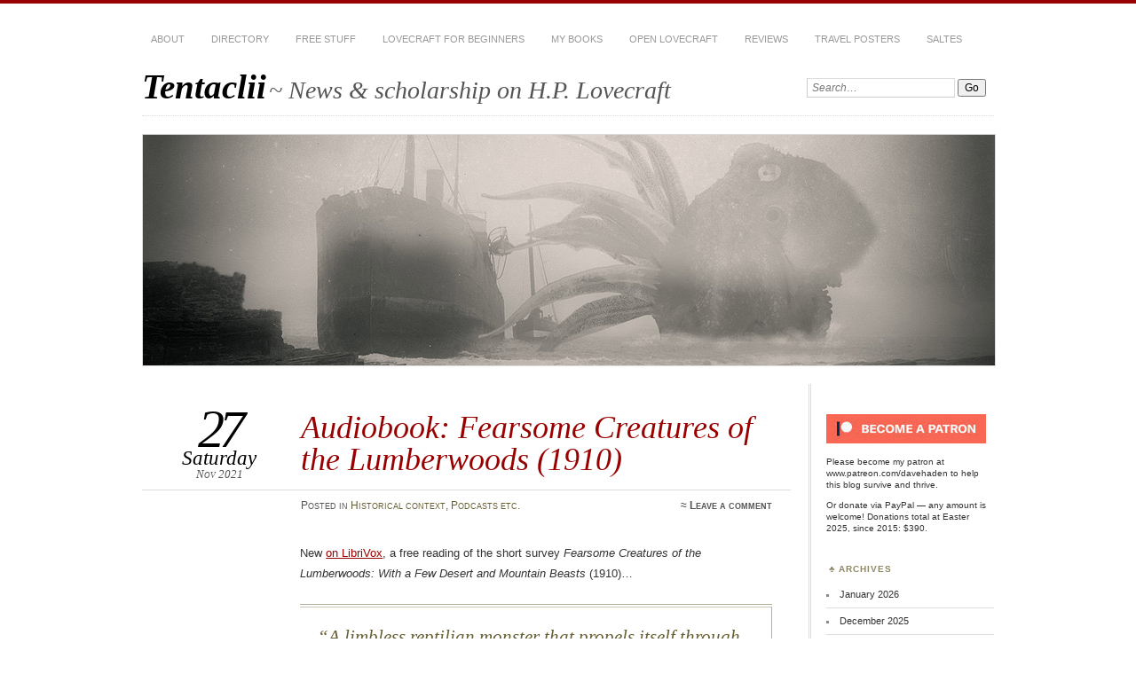

--- FILE ---
content_type: text/html; charset=UTF-8
request_url: https://jurn.link/tentaclii/index.php/2021/11/27/audiobook-fearsome-creatures-of-the-lumberwoods-1910/
body_size: 11600
content:
<!DOCTYPE html>
<!--[if IE 7]>
<html id="ie7" lang="en-GB">
<![endif]-->
<!--[if IE 8]>
<html id="ie8" lang="en-GB">
<![endif]-->
<!--[if !(IE 7) & !(IE 8)]><!-->
<html lang="en-GB">
<!--<![endif]-->
<head>
<meta charset="UTF-8" />
<meta name="viewport" content="width=device-width" />
<title>Audiobook: Fearsome Creatures of the Lumberwoods (1910) | Tentaclii</title>
<link rel="profile" href="http://gmpg.org/xfn/11" />
<link rel="pingback" href="https://jurn.link/tentaclii/xmlrpc.php" />
<!--[if lt IE 9]>
<script src="https://jurn.link/tentaclii/wp-content/themes/chateau/js/html5.js" type="text/javascript"></script>
<![endif]-->
<meta name='robots' content='max-image-preview:large' />
<link rel="alternate" type="application/rss+xml" title="Tentaclii &raquo; Feed" href="https://jurn.link/tentaclii/index.php/feed/" />
<link rel="alternate" type="application/rss+xml" title="Tentaclii &raquo; Comments Feed" href="https://jurn.link/tentaclii/index.php/comments/feed/" />
<link rel="alternate" type="application/rss+xml" title="Tentaclii &raquo; Audiobook: Fearsome Creatures of the Lumberwoods (1910) Comments Feed" href="https://jurn.link/tentaclii/index.php/2021/11/27/audiobook-fearsome-creatures-of-the-lumberwoods-1910/feed/" />
<link rel="alternate" title="oEmbed (JSON)" type="application/json+oembed" href="https://jurn.link/tentaclii/index.php/wp-json/oembed/1.0/embed?url=https%3A%2F%2Fjurn.link%2Ftentaclii%2Findex.php%2F2021%2F11%2F27%2Faudiobook-fearsome-creatures-of-the-lumberwoods-1910%2F" />
<link rel="alternate" title="oEmbed (XML)" type="text/xml+oembed" href="https://jurn.link/tentaclii/index.php/wp-json/oembed/1.0/embed?url=https%3A%2F%2Fjurn.link%2Ftentaclii%2Findex.php%2F2021%2F11%2F27%2Faudiobook-fearsome-creatures-of-the-lumberwoods-1910%2F&#038;format=xml" />
<style id='wp-img-auto-sizes-contain-inline-css' type='text/css'>
img:is([sizes=auto i],[sizes^="auto," i]){contain-intrinsic-size:3000px 1500px}
/*# sourceURL=wp-img-auto-sizes-contain-inline-css */
</style>

<style id='wp-emoji-styles-inline-css' type='text/css'>

	img.wp-smiley, img.emoji {
		display: inline !important;
		border: none !important;
		box-shadow: none !important;
		height: 1em !important;
		width: 1em !important;
		margin: 0 0.07em !important;
		vertical-align: -0.1em !important;
		background: none !important;
		padding: 0 !important;
	}
/*# sourceURL=wp-emoji-styles-inline-css */
</style>
<link rel='stylesheet' id='wp-block-library-css' href='https://jurn.link/tentaclii/wp-includes/css/dist/block-library/style.min.css?ver=6.9' type='text/css' media='all' />
<style id='global-styles-inline-css' type='text/css'>
:root{--wp--preset--aspect-ratio--square: 1;--wp--preset--aspect-ratio--4-3: 4/3;--wp--preset--aspect-ratio--3-4: 3/4;--wp--preset--aspect-ratio--3-2: 3/2;--wp--preset--aspect-ratio--2-3: 2/3;--wp--preset--aspect-ratio--16-9: 16/9;--wp--preset--aspect-ratio--9-16: 9/16;--wp--preset--color--black: #000000;--wp--preset--color--cyan-bluish-gray: #abb8c3;--wp--preset--color--white: #ffffff;--wp--preset--color--pale-pink: #f78da7;--wp--preset--color--vivid-red: #cf2e2e;--wp--preset--color--luminous-vivid-orange: #ff6900;--wp--preset--color--luminous-vivid-amber: #fcb900;--wp--preset--color--light-green-cyan: #7bdcb5;--wp--preset--color--vivid-green-cyan: #00d084;--wp--preset--color--pale-cyan-blue: #8ed1fc;--wp--preset--color--vivid-cyan-blue: #0693e3;--wp--preset--color--vivid-purple: #9b51e0;--wp--preset--gradient--vivid-cyan-blue-to-vivid-purple: linear-gradient(135deg,rgb(6,147,227) 0%,rgb(155,81,224) 100%);--wp--preset--gradient--light-green-cyan-to-vivid-green-cyan: linear-gradient(135deg,rgb(122,220,180) 0%,rgb(0,208,130) 100%);--wp--preset--gradient--luminous-vivid-amber-to-luminous-vivid-orange: linear-gradient(135deg,rgb(252,185,0) 0%,rgb(255,105,0) 100%);--wp--preset--gradient--luminous-vivid-orange-to-vivid-red: linear-gradient(135deg,rgb(255,105,0) 0%,rgb(207,46,46) 100%);--wp--preset--gradient--very-light-gray-to-cyan-bluish-gray: linear-gradient(135deg,rgb(238,238,238) 0%,rgb(169,184,195) 100%);--wp--preset--gradient--cool-to-warm-spectrum: linear-gradient(135deg,rgb(74,234,220) 0%,rgb(151,120,209) 20%,rgb(207,42,186) 40%,rgb(238,44,130) 60%,rgb(251,105,98) 80%,rgb(254,248,76) 100%);--wp--preset--gradient--blush-light-purple: linear-gradient(135deg,rgb(255,206,236) 0%,rgb(152,150,240) 100%);--wp--preset--gradient--blush-bordeaux: linear-gradient(135deg,rgb(254,205,165) 0%,rgb(254,45,45) 50%,rgb(107,0,62) 100%);--wp--preset--gradient--luminous-dusk: linear-gradient(135deg,rgb(255,203,112) 0%,rgb(199,81,192) 50%,rgb(65,88,208) 100%);--wp--preset--gradient--pale-ocean: linear-gradient(135deg,rgb(255,245,203) 0%,rgb(182,227,212) 50%,rgb(51,167,181) 100%);--wp--preset--gradient--electric-grass: linear-gradient(135deg,rgb(202,248,128) 0%,rgb(113,206,126) 100%);--wp--preset--gradient--midnight: linear-gradient(135deg,rgb(2,3,129) 0%,rgb(40,116,252) 100%);--wp--preset--font-size--small: 13px;--wp--preset--font-size--medium: 20px;--wp--preset--font-size--large: 36px;--wp--preset--font-size--x-large: 42px;--wp--preset--spacing--20: 0.44rem;--wp--preset--spacing--30: 0.67rem;--wp--preset--spacing--40: 1rem;--wp--preset--spacing--50: 1.5rem;--wp--preset--spacing--60: 2.25rem;--wp--preset--spacing--70: 3.38rem;--wp--preset--spacing--80: 5.06rem;--wp--preset--shadow--natural: 6px 6px 9px rgba(0, 0, 0, 0.2);--wp--preset--shadow--deep: 12px 12px 50px rgba(0, 0, 0, 0.4);--wp--preset--shadow--sharp: 6px 6px 0px rgba(0, 0, 0, 0.2);--wp--preset--shadow--outlined: 6px 6px 0px -3px rgb(255, 255, 255), 6px 6px rgb(0, 0, 0);--wp--preset--shadow--crisp: 6px 6px 0px rgb(0, 0, 0);}:where(.is-layout-flex){gap: 0.5em;}:where(.is-layout-grid){gap: 0.5em;}body .is-layout-flex{display: flex;}.is-layout-flex{flex-wrap: wrap;align-items: center;}.is-layout-flex > :is(*, div){margin: 0;}body .is-layout-grid{display: grid;}.is-layout-grid > :is(*, div){margin: 0;}:where(.wp-block-columns.is-layout-flex){gap: 2em;}:where(.wp-block-columns.is-layout-grid){gap: 2em;}:where(.wp-block-post-template.is-layout-flex){gap: 1.25em;}:where(.wp-block-post-template.is-layout-grid){gap: 1.25em;}.has-black-color{color: var(--wp--preset--color--black) !important;}.has-cyan-bluish-gray-color{color: var(--wp--preset--color--cyan-bluish-gray) !important;}.has-white-color{color: var(--wp--preset--color--white) !important;}.has-pale-pink-color{color: var(--wp--preset--color--pale-pink) !important;}.has-vivid-red-color{color: var(--wp--preset--color--vivid-red) !important;}.has-luminous-vivid-orange-color{color: var(--wp--preset--color--luminous-vivid-orange) !important;}.has-luminous-vivid-amber-color{color: var(--wp--preset--color--luminous-vivid-amber) !important;}.has-light-green-cyan-color{color: var(--wp--preset--color--light-green-cyan) !important;}.has-vivid-green-cyan-color{color: var(--wp--preset--color--vivid-green-cyan) !important;}.has-pale-cyan-blue-color{color: var(--wp--preset--color--pale-cyan-blue) !important;}.has-vivid-cyan-blue-color{color: var(--wp--preset--color--vivid-cyan-blue) !important;}.has-vivid-purple-color{color: var(--wp--preset--color--vivid-purple) !important;}.has-black-background-color{background-color: var(--wp--preset--color--black) !important;}.has-cyan-bluish-gray-background-color{background-color: var(--wp--preset--color--cyan-bluish-gray) !important;}.has-white-background-color{background-color: var(--wp--preset--color--white) !important;}.has-pale-pink-background-color{background-color: var(--wp--preset--color--pale-pink) !important;}.has-vivid-red-background-color{background-color: var(--wp--preset--color--vivid-red) !important;}.has-luminous-vivid-orange-background-color{background-color: var(--wp--preset--color--luminous-vivid-orange) !important;}.has-luminous-vivid-amber-background-color{background-color: var(--wp--preset--color--luminous-vivid-amber) !important;}.has-light-green-cyan-background-color{background-color: var(--wp--preset--color--light-green-cyan) !important;}.has-vivid-green-cyan-background-color{background-color: var(--wp--preset--color--vivid-green-cyan) !important;}.has-pale-cyan-blue-background-color{background-color: var(--wp--preset--color--pale-cyan-blue) !important;}.has-vivid-cyan-blue-background-color{background-color: var(--wp--preset--color--vivid-cyan-blue) !important;}.has-vivid-purple-background-color{background-color: var(--wp--preset--color--vivid-purple) !important;}.has-black-border-color{border-color: var(--wp--preset--color--black) !important;}.has-cyan-bluish-gray-border-color{border-color: var(--wp--preset--color--cyan-bluish-gray) !important;}.has-white-border-color{border-color: var(--wp--preset--color--white) !important;}.has-pale-pink-border-color{border-color: var(--wp--preset--color--pale-pink) !important;}.has-vivid-red-border-color{border-color: var(--wp--preset--color--vivid-red) !important;}.has-luminous-vivid-orange-border-color{border-color: var(--wp--preset--color--luminous-vivid-orange) !important;}.has-luminous-vivid-amber-border-color{border-color: var(--wp--preset--color--luminous-vivid-amber) !important;}.has-light-green-cyan-border-color{border-color: var(--wp--preset--color--light-green-cyan) !important;}.has-vivid-green-cyan-border-color{border-color: var(--wp--preset--color--vivid-green-cyan) !important;}.has-pale-cyan-blue-border-color{border-color: var(--wp--preset--color--pale-cyan-blue) !important;}.has-vivid-cyan-blue-border-color{border-color: var(--wp--preset--color--vivid-cyan-blue) !important;}.has-vivid-purple-border-color{border-color: var(--wp--preset--color--vivid-purple) !important;}.has-vivid-cyan-blue-to-vivid-purple-gradient-background{background: var(--wp--preset--gradient--vivid-cyan-blue-to-vivid-purple) !important;}.has-light-green-cyan-to-vivid-green-cyan-gradient-background{background: var(--wp--preset--gradient--light-green-cyan-to-vivid-green-cyan) !important;}.has-luminous-vivid-amber-to-luminous-vivid-orange-gradient-background{background: var(--wp--preset--gradient--luminous-vivid-amber-to-luminous-vivid-orange) !important;}.has-luminous-vivid-orange-to-vivid-red-gradient-background{background: var(--wp--preset--gradient--luminous-vivid-orange-to-vivid-red) !important;}.has-very-light-gray-to-cyan-bluish-gray-gradient-background{background: var(--wp--preset--gradient--very-light-gray-to-cyan-bluish-gray) !important;}.has-cool-to-warm-spectrum-gradient-background{background: var(--wp--preset--gradient--cool-to-warm-spectrum) !important;}.has-blush-light-purple-gradient-background{background: var(--wp--preset--gradient--blush-light-purple) !important;}.has-blush-bordeaux-gradient-background{background: var(--wp--preset--gradient--blush-bordeaux) !important;}.has-luminous-dusk-gradient-background{background: var(--wp--preset--gradient--luminous-dusk) !important;}.has-pale-ocean-gradient-background{background: var(--wp--preset--gradient--pale-ocean) !important;}.has-electric-grass-gradient-background{background: var(--wp--preset--gradient--electric-grass) !important;}.has-midnight-gradient-background{background: var(--wp--preset--gradient--midnight) !important;}.has-small-font-size{font-size: var(--wp--preset--font-size--small) !important;}.has-medium-font-size{font-size: var(--wp--preset--font-size--medium) !important;}.has-large-font-size{font-size: var(--wp--preset--font-size--large) !important;}.has-x-large-font-size{font-size: var(--wp--preset--font-size--x-large) !important;}
/*# sourceURL=global-styles-inline-css */
</style>

<style id='classic-theme-styles-inline-css' type='text/css'>
/*! This file is auto-generated */
.wp-block-button__link{color:#fff;background-color:#32373c;border-radius:9999px;box-shadow:none;text-decoration:none;padding:calc(.667em + 2px) calc(1.333em + 2px);font-size:1.125em}.wp-block-file__button{background:#32373c;color:#fff;text-decoration:none}
/*# sourceURL=/wp-includes/css/classic-themes.min.css */
</style>
<link rel='stylesheet' id='footnotation-styles-css' href='https://jurn.link/tentaclii/wp-content/plugins/footnotation/footnotation-styles.css?ver=6.9' type='text/css' media='all' />
<link rel='stylesheet' id='chateau-css' href='https://jurn.link/tentaclii/wp-content/themes/chateau/style.css?ver=6.9' type='text/css' media='all' />
<script type="text/javascript" src="https://jurn.link/tentaclii/wp-includes/js/jquery/jquery.min.js?ver=3.7.1" id="jquery-core-js"></script>
<script type="text/javascript" src="https://jurn.link/tentaclii/wp-includes/js/jquery/jquery-migrate.min.js?ver=3.4.1" id="jquery-migrate-js"></script>
<script type="text/javascript" src="https://jurn.link/tentaclii/wp-content/plugins/footnotation/footnotation.js?ver=1.34" id="footnotation_script-js"></script>
<link rel="https://api.w.org/" href="https://jurn.link/tentaclii/index.php/wp-json/" /><link rel="alternate" title="JSON" type="application/json" href="https://jurn.link/tentaclii/index.php/wp-json/wp/v2/posts/51150" /><link rel="EditURI" type="application/rsd+xml" title="RSD" href="https://jurn.link/tentaclii/xmlrpc.php?rsd" />
<meta name="generator" content="WordPress 6.9" />
<link rel="canonical" href="https://jurn.link/tentaclii/index.php/2021/11/27/audiobook-fearsome-creatures-of-the-lumberwoods-1910/" />
<link rel='shortlink' href='https://jurn.link/tentaclii/?p=51150' />
		<style type="text/css" id="wp-custom-css">
			.post-info .by-author { display: none; }

.comment-notes, .form-allowed-tags, .logged-in-as, .must-log-in {
    font-size: 12px;
	  color: #cc3300;
}

/* Do not display the count of search results */    
.gsc-result-info {
  display: none; !important
}
/* Set width of search box */
input.gsc-input {
  width: 428px !important;
	height: 45px !important;
	font-size: 18px !important;
}
/* Set style of search box */
.gsc-input-box {
  width: 428px !important;
	height: 59px !important;
}
/* Set width of div for search box */
#box {
  width: 490px ;
  margin-left: auto ;
  margin-right: auto ;
}
/* Set width of div for search results */
#results {
  width: 600px ;
  margin-left: auto ;
  margin-right: auto ;
}
/* Highlight the pagination buttons at the bottom of search results */
.gsc-cursor-page {
   font-size: 1.5em;
   padding: 4px 8px;
   border: 2px solid #ccc;
}
/* Padding for pagination links at foot of search results */
.gsc-cursor-box {
   padding-top: 12px !important;
	 padding-bottom: 22px !important;
}		</style>
		</head>

<body class="wp-singular post-template-default single single-post postid-51150 single-format-standard wp-theme-chateau two-column content-sidebar">
<div id="page" class="hfeed">
		<div id="page-inner">
		<header id="branding" role="banner">
			<nav id="menu" role="navigation">
				<ul class="menu clear-fix">
<li class="page_item page-item-45914"><a href="https://jurn.link/tentaclii/index.php/about/">About</a></li>
<li class="page_item page-item-2173"><a href="https://jurn.link/tentaclii/index.php/lovecraft-on-the-web-a-300-link-directory/">Directory</a></li>
<li class="page_item page-item-16315"><a href="https://jurn.link/tentaclii/index.php/free-stuff/">Free stuff</a></li>
<li class="page_item page-item-29660"><a href="https://jurn.link/tentaclii/index.php/lovecraft-start-here/">Lovecraft for beginners</a></li>
<li class="page_item page-item-2428"><a href="https://jurn.link/tentaclii/index.php/my-books-on-lovecraft-2/">My Books</a></li>
<li class="page_item page-item-4129"><a href="https://jurn.link/tentaclii/index.php/open-lovecraft/">Open Lovecraft</a></li>
<li class="page_item page-item-8107"><a href="https://jurn.link/tentaclii/index.php/reviews/">Reviews</a></li>
<li class="page_item page-item-50453"><a href="https://jurn.link/tentaclii/index.php/hpl-travel-posters/">Travel Posters</a></li>
<li class="page_item page-item-55699"><a href="https://jurn.link/tentaclii/index.php/saltes/">SALTES</a></li>
</ul>
			</nav><!-- end #menu -->

			<div id="main-title">
				<hgroup>
					<h1 id="site-title"><a href="https://jurn.link/tentaclii/" title="Tentaclii" rel="home">Tentaclii</a></h1>
												<h2 id="site-description">~ News &amp; scholarship on H.P. Lovecraft</h2>
									</hgroup>
			</div><!-- end #main-title -->

							<div id="search">
					
<form method="get" action="https://jurn.link/tentaclii//" >
	<div>
		<label for="s" class="assistive-text">Search:</label>
		<input type="text" value="Search&hellip;" name="s" id="s" onfocus="this.value=''" />
		<input type="submit" name="search" value="Go" />
	</div>
</form>
				</div><!-- end #search -->
			
			<div id="main-image">
							<a href="https://jurn.link/tentaclii/">
													<img src="https://jurn.link/tentaclii/wp-content/uploads/2022/04/topmast.jpg" width="960" height="260" alt="Tentaclii" title="Tentaclii" />
									</a>
						</div><!-- end #main-image -->
		</header><!-- #branding -->
		<div id="main" class="clear-fix">

	<div id="primary">
		<div id="content" class="clear-fix">

		
			<article id="post-51150" class="post-51150 post type-post status-publish format-standard hentry category-historical-context category-podcasts-etc">
	<header class="post-title">
				<h1>Audiobook: Fearsome Creatures of the Lumberwoods (1910)</h1>			<a href="https://jurn.link/tentaclii/index.php/2021/11/27/audiobook-fearsome-creatures-of-the-lumberwoods-1910/" class="post-permalink">		<p class="post-date">
			<strong>27</strong>
			<em>Saturday</em>
			<span>Nov 2021</span>
		</p>
	</a>
	<div class="post-info clear-fix">
		<p>
			Posted <span class="by-author"> by <span class="author vcard"><a class="url fn n" href="https://jurn.link/tentaclii/index.php/author/asdjfdlkf/" title="View all posts by asdjfdlkf" rel="author">asdjfdlkf</a></span></span> in <a href="https://jurn.link/tentaclii/index.php/category/historical-context/" rel="category tag">Historical context</a>, <a href="https://jurn.link/tentaclii/index.php/category/podcasts-etc/" rel="category tag">Podcasts etc.</a>		</p>
		<p class="post-com-count">
			<strong>&asymp; <a href="https://jurn.link/tentaclii/index.php/2021/11/27/audiobook-fearsome-creatures-of-the-lumberwoods-1910/#respond">Leave a comment</a></strong>
		</p>
	</div><!-- end .post-info -->
	</header><!-- end .post-title -->

	<div class="post-content clear-fix">
			<div class="post-extras">
					</div><!-- end .post-extras -->

		<div class="post-entry">
			<p>New <a href="https://librivox.org/fearsome-creatures-of-the-lumberwoods-by-william-t-cox/">on LibriVox</a>, a free reading of the short survey <em>Fearsome Creatures of the Lumberwoods: With a Few Desert and Mountain Beasts</em> (1910)&#8230;</p>
<blockquote><p>A limbless reptilian monster that propels itself through the swamps with a propeller-tipped tail? A creature so ashamed of its monstrous appearance that it dissolves into tears when captured? Learn about the Snoligoster, the Squonk and many other &#8216;fearsome critters&#8217; in this field guide written and illustrated by two North American foresters who know them well. Listeners who suspect that these creatures are the stuff of tall tales, will nevertheless do well to look out for Slide-rock Bolters when vacationing in the Colorado mountains!</p></blockquote>
<p>So far as I&#8217;m aware Lovecraft never mentioned it. But it may have been the sort of item that the Lovecraft correspondent Bernard Austin Dwyer, logging forester and weird tales enthusiast, was aware of.</p>
					</div><!-- end .post-entry -->
	</div><!-- end .post-content -->

	</article><!-- #post-51150 -->

			<nav id="nav-below" class="clear-fix">
				<h1 class="assistive-text">Post navigation</h1>
				<span class="nav-previous"><a href="https://jurn.link/tentaclii/index.php/2021/11/27/wormwood-37/" rel="prev">&larr; Previous post</a></span>
				<span class="nav-next"><a href="https://jurn.link/tentaclii/index.php/2021/11/28/new-book-far-below-and-other-weird-stories/" rel="next">Next post &rarr;</a></span>
			</nav><!-- #nav-below -->

			<div id="comments">
	
	
	
		<div id="respond" class="comment-respond">
		<h3 id="reply-title" class="comment-reply-title">Leave a Reply <small><a rel="nofollow" id="cancel-comment-reply-link" href="/tentaclii/index.php/2021/11/27/audiobook-fearsome-creatures-of-the-lumberwoods-1910/#respond" style="display:none;">Cancel reply</a></small></h3><form action="https://jurn.link/tentaclii/wp-comments-post.php" method="post" id="commentform" class="comment-form"><p class="comment-notes"><span id="email-notes">Your email address will not be published.</span> <span class="required-field-message">Required fields are marked <span class="required">*</span></span></p><p class="comment-form-comment"><label for="comment">Comment <span class="required">*</span></label> <textarea id="comment" name="comment" cols="45" rows="8" maxlength="65525" required="required"></textarea></p><p class="comment-form-author"><label for="author">Name <span class="required">*</span></label> <input id="author" name="author" type="text" value="" size="30" maxlength="245" autocomplete="name" required="required" /></p>
<p class="comment-form-email"><label for="email">Email <span class="required">*</span></label> <input id="email" name="email" type="text" value="" size="30" maxlength="100" aria-describedby="email-notes" autocomplete="email" required="required" /></p>
<p class="comment-form-url"><label for="url">Website</label> <input id="url" name="url" type="text" value="" size="30" maxlength="200" autocomplete="url" /></p>
<p class="comment-form-cookies-consent"><input id="wp-comment-cookies-consent" name="wp-comment-cookies-consent" type="checkbox" value="yes" /> <label for="wp-comment-cookies-consent">Save my name, email, and website in this browser for the next time I comment.</label></p>
<p class="form-submit"><input name="submit" type="submit" id="submit" class="submit" value="Post Comment" /> <input type='hidden' name='comment_post_ID' value='51150' id='comment_post_ID' />
<input type='hidden' name='comment_parent' id='comment_parent' value='0' />
</p><p style="display: none;"><input type="hidden" id="akismet_comment_nonce" name="akismet_comment_nonce" value="2879695a50" /></p><p style="display: none !important;" class="akismet-fields-container" data-prefix="ak_"><label>&#916;<textarea name="ak_hp_textarea" cols="45" rows="8" maxlength="100"></textarea></label><input type="hidden" id="ak_js_1" name="ak_js" value="46"/><script>document.getElementById( "ak_js_1" ).setAttribute( "value", ( new Date() ).getTime() );</script></p></form>	</div><!-- #respond -->
	
</div><!-- #comments -->

		
		</div><!-- end #content -->
	</div><!-- end #primary -->

	
	<div id="secondary" class="widget-area" role="complementary">
		
		<aside id="custom_html-4" class="widget_text sidebar-widget widget_custom_html"><div class="textwidget custom-html-widget"><a href="https://www.patreon.com/davehaden"><img src="https://jurn.link/tentaclii/wp-content/uploads/2022/04/become_patron.jpg" alt="" width="180" height="33" class="alignnone size-full wp-image-53947" /></a><br>&nbsp;
<p>Please become my patron at <a href="https://www.patreon.com/davehaden">www.patreon.com/davehaden</a> to help this blog survive and thrive.</p>

<p>Or <a href="https://www.paypal.com/cgi-bin/webscr?cmd=_s-xclick&hosted_button_id=PRHK9YRWSXEZA">donate via PayPal</a> — any amount is welcome! Donations total at Easter 2025, since 2015: $390.</p>


</div></aside><aside id="archives-2" class="sidebar-widget widget_archive"><h1 class="widget-title">Archives</h1>
			<ul>
					<li><a href='https://jurn.link/tentaclii/index.php/2026/01/'>January 2026</a></li>
	<li><a href='https://jurn.link/tentaclii/index.php/2025/12/'>December 2025</a></li>
	<li><a href='https://jurn.link/tentaclii/index.php/2025/11/'>November 2025</a></li>
	<li><a href='https://jurn.link/tentaclii/index.php/2025/10/'>October 2025</a></li>
	<li><a href='https://jurn.link/tentaclii/index.php/2025/09/'>September 2025</a></li>
	<li><a href='https://jurn.link/tentaclii/index.php/2025/08/'>August 2025</a></li>
	<li><a href='https://jurn.link/tentaclii/index.php/2025/07/'>July 2025</a></li>
	<li><a href='https://jurn.link/tentaclii/index.php/2025/06/'>June 2025</a></li>
	<li><a href='https://jurn.link/tentaclii/index.php/2025/05/'>May 2025</a></li>
	<li><a href='https://jurn.link/tentaclii/index.php/2025/04/'>April 2025</a></li>
	<li><a href='https://jurn.link/tentaclii/index.php/2025/03/'>March 2025</a></li>
	<li><a href='https://jurn.link/tentaclii/index.php/2025/02/'>February 2025</a></li>
	<li><a href='https://jurn.link/tentaclii/index.php/2025/01/'>January 2025</a></li>
	<li><a href='https://jurn.link/tentaclii/index.php/2024/12/'>December 2024</a></li>
	<li><a href='https://jurn.link/tentaclii/index.php/2024/11/'>November 2024</a></li>
	<li><a href='https://jurn.link/tentaclii/index.php/2024/10/'>October 2024</a></li>
	<li><a href='https://jurn.link/tentaclii/index.php/2024/09/'>September 2024</a></li>
	<li><a href='https://jurn.link/tentaclii/index.php/2024/08/'>August 2024</a></li>
	<li><a href='https://jurn.link/tentaclii/index.php/2024/07/'>July 2024</a></li>
	<li><a href='https://jurn.link/tentaclii/index.php/2024/06/'>June 2024</a></li>
	<li><a href='https://jurn.link/tentaclii/index.php/2024/05/'>May 2024</a></li>
	<li><a href='https://jurn.link/tentaclii/index.php/2024/04/'>April 2024</a></li>
	<li><a href='https://jurn.link/tentaclii/index.php/2024/03/'>March 2024</a></li>
	<li><a href='https://jurn.link/tentaclii/index.php/2024/02/'>February 2024</a></li>
	<li><a href='https://jurn.link/tentaclii/index.php/2024/01/'>January 2024</a></li>
	<li><a href='https://jurn.link/tentaclii/index.php/2023/12/'>December 2023</a></li>
	<li><a href='https://jurn.link/tentaclii/index.php/2023/11/'>November 2023</a></li>
	<li><a href='https://jurn.link/tentaclii/index.php/2023/10/'>October 2023</a></li>
	<li><a href='https://jurn.link/tentaclii/index.php/2023/09/'>September 2023</a></li>
	<li><a href='https://jurn.link/tentaclii/index.php/2023/08/'>August 2023</a></li>
	<li><a href='https://jurn.link/tentaclii/index.php/2023/07/'>July 2023</a></li>
	<li><a href='https://jurn.link/tentaclii/index.php/2023/06/'>June 2023</a></li>
	<li><a href='https://jurn.link/tentaclii/index.php/2023/05/'>May 2023</a></li>
	<li><a href='https://jurn.link/tentaclii/index.php/2023/04/'>April 2023</a></li>
	<li><a href='https://jurn.link/tentaclii/index.php/2023/03/'>March 2023</a></li>
	<li><a href='https://jurn.link/tentaclii/index.php/2023/02/'>February 2023</a></li>
	<li><a href='https://jurn.link/tentaclii/index.php/2023/01/'>January 2023</a></li>
	<li><a href='https://jurn.link/tentaclii/index.php/2022/12/'>December 2022</a></li>
	<li><a href='https://jurn.link/tentaclii/index.php/2022/11/'>November 2022</a></li>
	<li><a href='https://jurn.link/tentaclii/index.php/2022/10/'>October 2022</a></li>
	<li><a href='https://jurn.link/tentaclii/index.php/2022/09/'>September 2022</a></li>
	<li><a href='https://jurn.link/tentaclii/index.php/2022/08/'>August 2022</a></li>
	<li><a href='https://jurn.link/tentaclii/index.php/2022/07/'>July 2022</a></li>
	<li><a href='https://jurn.link/tentaclii/index.php/2022/06/'>June 2022</a></li>
	<li><a href='https://jurn.link/tentaclii/index.php/2022/05/'>May 2022</a></li>
	<li><a href='https://jurn.link/tentaclii/index.php/2022/04/'>April 2022</a></li>
	<li><a href='https://jurn.link/tentaclii/index.php/2022/03/'>March 2022</a></li>
	<li><a href='https://jurn.link/tentaclii/index.php/2022/02/'>February 2022</a></li>
	<li><a href='https://jurn.link/tentaclii/index.php/2022/01/'>January 2022</a></li>
	<li><a href='https://jurn.link/tentaclii/index.php/2021/12/'>December 2021</a></li>
	<li><a href='https://jurn.link/tentaclii/index.php/2021/11/'>November 2021</a></li>
	<li><a href='https://jurn.link/tentaclii/index.php/2021/10/'>October 2021</a></li>
	<li><a href='https://jurn.link/tentaclii/index.php/2021/09/'>September 2021</a></li>
	<li><a href='https://jurn.link/tentaclii/index.php/2021/08/'>August 2021</a></li>
	<li><a href='https://jurn.link/tentaclii/index.php/2021/07/'>July 2021</a></li>
	<li><a href='https://jurn.link/tentaclii/index.php/2021/06/'>June 2021</a></li>
	<li><a href='https://jurn.link/tentaclii/index.php/2021/05/'>May 2021</a></li>
	<li><a href='https://jurn.link/tentaclii/index.php/2021/04/'>April 2021</a></li>
	<li><a href='https://jurn.link/tentaclii/index.php/2021/03/'>March 2021</a></li>
	<li><a href='https://jurn.link/tentaclii/index.php/2021/02/'>February 2021</a></li>
	<li><a href='https://jurn.link/tentaclii/index.php/2021/01/'>January 2021</a></li>
	<li><a href='https://jurn.link/tentaclii/index.php/2020/12/'>December 2020</a></li>
	<li><a href='https://jurn.link/tentaclii/index.php/2020/11/'>November 2020</a></li>
	<li><a href='https://jurn.link/tentaclii/index.php/2020/10/'>October 2020</a></li>
	<li><a href='https://jurn.link/tentaclii/index.php/2020/09/'>September 2020</a></li>
	<li><a href='https://jurn.link/tentaclii/index.php/2020/08/'>August 2020</a></li>
	<li><a href='https://jurn.link/tentaclii/index.php/2020/07/'>July 2020</a></li>
	<li><a href='https://jurn.link/tentaclii/index.php/2020/06/'>June 2020</a></li>
	<li><a href='https://jurn.link/tentaclii/index.php/2020/05/'>May 2020</a></li>
	<li><a href='https://jurn.link/tentaclii/index.php/2020/04/'>April 2020</a></li>
	<li><a href='https://jurn.link/tentaclii/index.php/2020/03/'>March 2020</a></li>
	<li><a href='https://jurn.link/tentaclii/index.php/2020/02/'>February 2020</a></li>
	<li><a href='https://jurn.link/tentaclii/index.php/2020/01/'>January 2020</a></li>
	<li><a href='https://jurn.link/tentaclii/index.php/2019/12/'>December 2019</a></li>
	<li><a href='https://jurn.link/tentaclii/index.php/2019/11/'>November 2019</a></li>
	<li><a href='https://jurn.link/tentaclii/index.php/2019/10/'>October 2019</a></li>
	<li><a href='https://jurn.link/tentaclii/index.php/2019/09/'>September 2019</a></li>
	<li><a href='https://jurn.link/tentaclii/index.php/2019/08/'>August 2019</a></li>
	<li><a href='https://jurn.link/tentaclii/index.php/2019/07/'>July 2019</a></li>
	<li><a href='https://jurn.link/tentaclii/index.php/2019/06/'>June 2019</a></li>
	<li><a href='https://jurn.link/tentaclii/index.php/2019/05/'>May 2019</a></li>
	<li><a href='https://jurn.link/tentaclii/index.php/2019/04/'>April 2019</a></li>
	<li><a href='https://jurn.link/tentaclii/index.php/2019/03/'>March 2019</a></li>
	<li><a href='https://jurn.link/tentaclii/index.php/2019/02/'>February 2019</a></li>
	<li><a href='https://jurn.link/tentaclii/index.php/2019/01/'>January 2019</a></li>
	<li><a href='https://jurn.link/tentaclii/index.php/2018/12/'>December 2018</a></li>
	<li><a href='https://jurn.link/tentaclii/index.php/2018/11/'>November 2018</a></li>
	<li><a href='https://jurn.link/tentaclii/index.php/2018/10/'>October 2018</a></li>
	<li><a href='https://jurn.link/tentaclii/index.php/2018/09/'>September 2018</a></li>
	<li><a href='https://jurn.link/tentaclii/index.php/2018/08/'>August 2018</a></li>
	<li><a href='https://jurn.link/tentaclii/index.php/2015/08/'>August 2015</a></li>
	<li><a href='https://jurn.link/tentaclii/index.php/2015/07/'>July 2015</a></li>
	<li><a href='https://jurn.link/tentaclii/index.php/2015/04/'>April 2015</a></li>
	<li><a href='https://jurn.link/tentaclii/index.php/2015/03/'>March 2015</a></li>
	<li><a href='https://jurn.link/tentaclii/index.php/2015/02/'>February 2015</a></li>
	<li><a href='https://jurn.link/tentaclii/index.php/2015/01/'>January 2015</a></li>
	<li><a href='https://jurn.link/tentaclii/index.php/2014/12/'>December 2014</a></li>
	<li><a href='https://jurn.link/tentaclii/index.php/2014/11/'>November 2014</a></li>
	<li><a href='https://jurn.link/tentaclii/index.php/2014/10/'>October 2014</a></li>
	<li><a href='https://jurn.link/tentaclii/index.php/2014/09/'>September 2014</a></li>
	<li><a href='https://jurn.link/tentaclii/index.php/2014/08/'>August 2014</a></li>
	<li><a href='https://jurn.link/tentaclii/index.php/2014/07/'>July 2014</a></li>
	<li><a href='https://jurn.link/tentaclii/index.php/2014/06/'>June 2014</a></li>
	<li><a href='https://jurn.link/tentaclii/index.php/2014/05/'>May 2014</a></li>
	<li><a href='https://jurn.link/tentaclii/index.php/2014/03/'>March 2014</a></li>
	<li><a href='https://jurn.link/tentaclii/index.php/2014/02/'>February 2014</a></li>
	<li><a href='https://jurn.link/tentaclii/index.php/2014/01/'>January 2014</a></li>
	<li><a href='https://jurn.link/tentaclii/index.php/2013/12/'>December 2013</a></li>
	<li><a href='https://jurn.link/tentaclii/index.php/2013/11/'>November 2013</a></li>
	<li><a href='https://jurn.link/tentaclii/index.php/2013/10/'>October 2013</a></li>
	<li><a href='https://jurn.link/tentaclii/index.php/2013/09/'>September 2013</a></li>
	<li><a href='https://jurn.link/tentaclii/index.php/2013/08/'>August 2013</a></li>
	<li><a href='https://jurn.link/tentaclii/index.php/2013/07/'>July 2013</a></li>
	<li><a href='https://jurn.link/tentaclii/index.php/2013/06/'>June 2013</a></li>
	<li><a href='https://jurn.link/tentaclii/index.php/2013/05/'>May 2013</a></li>
	<li><a href='https://jurn.link/tentaclii/index.php/2013/04/'>April 2013</a></li>
	<li><a href='https://jurn.link/tentaclii/index.php/2013/03/'>March 2013</a></li>
	<li><a href='https://jurn.link/tentaclii/index.php/2013/02/'>February 2013</a></li>
	<li><a href='https://jurn.link/tentaclii/index.php/2013/01/'>January 2013</a></li>
	<li><a href='https://jurn.link/tentaclii/index.php/2012/12/'>December 2012</a></li>
	<li><a href='https://jurn.link/tentaclii/index.php/2012/11/'>November 2012</a></li>
	<li><a href='https://jurn.link/tentaclii/index.php/2012/10/'>October 2012</a></li>
	<li><a href='https://jurn.link/tentaclii/index.php/2012/09/'>September 2012</a></li>
	<li><a href='https://jurn.link/tentaclii/index.php/2012/08/'>August 2012</a></li>
	<li><a href='https://jurn.link/tentaclii/index.php/2012/07/'>July 2012</a></li>
	<li><a href='https://jurn.link/tentaclii/index.php/2012/06/'>June 2012</a></li>
	<li><a href='https://jurn.link/tentaclii/index.php/2012/05/'>May 2012</a></li>
	<li><a href='https://jurn.link/tentaclii/index.php/2012/04/'>April 2012</a></li>
	<li><a href='https://jurn.link/tentaclii/index.php/2012/03/'>March 2012</a></li>
	<li><a href='https://jurn.link/tentaclii/index.php/2012/02/'>February 2012</a></li>
	<li><a href='https://jurn.link/tentaclii/index.php/2012/01/'>January 2012</a></li>
	<li><a href='https://jurn.link/tentaclii/index.php/2011/12/'>December 2011</a></li>
	<li><a href='https://jurn.link/tentaclii/index.php/2011/11/'>November 2011</a></li>
	<li><a href='https://jurn.link/tentaclii/index.php/2011/10/'>October 2011</a></li>
	<li><a href='https://jurn.link/tentaclii/index.php/2011/09/'>September 2011</a></li>
	<li><a href='https://jurn.link/tentaclii/index.php/2011/08/'>August 2011</a></li>
	<li><a href='https://jurn.link/tentaclii/index.php/2011/07/'>July 2011</a></li>
	<li><a href='https://jurn.link/tentaclii/index.php/2011/06/'>June 2011</a></li>
	<li><a href='https://jurn.link/tentaclii/index.php/2011/05/'>May 2011</a></li>
	<li><a href='https://jurn.link/tentaclii/index.php/2011/04/'>April 2011</a></li>
	<li><a href='https://jurn.link/tentaclii/index.php/2011/03/'>March 2011</a></li>
	<li><a href='https://jurn.link/tentaclii/index.php/2011/02/'>February 2011</a></li>
	<li><a href='https://jurn.link/tentaclii/index.php/2011/01/'>January 2011</a></li>
	<li><a href='https://jurn.link/tentaclii/index.php/2010/12/'>December 2010</a></li>
	<li><a href='https://jurn.link/tentaclii/index.php/2010/11/'>November 2010</a></li>
	<li><a href='https://jurn.link/tentaclii/index.php/2010/10/'>October 2010</a></li>
	<li><a href='https://jurn.link/tentaclii/index.php/2010/09/'>September 2010</a></li>
	<li><a href='https://jurn.link/tentaclii/index.php/2010/08/'>August 2010</a></li>
	<li><a href='https://jurn.link/tentaclii/index.php/2010/07/'>July 2010</a></li>
			</ul>

			</aside><aside id="search-2" class="sidebar-widget widget_search">
<form method="get" action="https://jurn.link/tentaclii//" >
	<div>
		<label for="s" class="assistive-text">Search:</label>
		<input type="text" value="Search&hellip;" name="s" id="s" onfocus="this.value=''" />
		<input type="submit" name="search" value="Go" />
	</div>
</form>
</aside><aside id="categories-5" class="sidebar-widget widget_categories"><h1 class="widget-title">Categories</h1>
			<ul>
					<li class="cat-item cat-item-2"><a href="https://jurn.link/tentaclii/index.php/category/3d/">3D</a> (14)
</li>
	<li class="cat-item cat-item-37"><a href="https://jurn.link/tentaclii/index.php/category/ai/">AI</a> (70)
</li>
	<li class="cat-item cat-item-3"><a href="https://jurn.link/tentaclii/index.php/category/astronomy/">Astronomy</a> (70)
</li>
	<li class="cat-item cat-item-4"><a href="https://jurn.link/tentaclii/index.php/category/censorship/">Censorship</a> (14)
</li>
	<li class="cat-item cat-item-36"><a href="https://jurn.link/tentaclii/index.php/category/de-camp/">de Camp</a> (7)
</li>
	<li class="cat-item cat-item-35"><a href="https://jurn.link/tentaclii/index.php/category/doyle/">Doyle</a> (7)
</li>
	<li class="cat-item cat-item-5"><a href="https://jurn.link/tentaclii/index.php/category/films-trailers/">Films &amp; trailers</a> (101)
</li>
	<li class="cat-item cat-item-6"><a href="https://jurn.link/tentaclii/index.php/category/fonts/">Fonts</a> (9)
</li>
	<li class="cat-item cat-item-7"><a href="https://jurn.link/tentaclii/index.php/category/guest-posts/">Guest posts</a> (2)
</li>
	<li class="cat-item cat-item-8"><a href="https://jurn.link/tentaclii/index.php/category/historical-context/">Historical context</a> (1,095)
</li>
	<li class="cat-item cat-item-9"><a href="https://jurn.link/tentaclii/index.php/category/housekeeping/">Housekeeping</a> (91)
</li>
	<li class="cat-item cat-item-38"><a href="https://jurn.link/tentaclii/index.php/category/hplinks/">HPLinks</a> (68)
</li>
	<li class="cat-item cat-item-34"><a href="https://jurn.link/tentaclii/index.php/category/kipling/">Kipling</a> (11)
</li>
	<li class="cat-item cat-item-10"><a href="https://jurn.link/tentaclii/index.php/category/kittee-tuesday/">Kittee Tuesday</a> (92)
</li>
	<li class="cat-item cat-item-11"><a href="https://jurn.link/tentaclii/index.php/category/lovecraft-as-character/">Lovecraft as character</a> (57)
</li>
	<li class="cat-item cat-item-12"><a href="https://jurn.link/tentaclii/index.php/category/lovecraftian-arts/">Lovecraftian arts</a> (1,623)
</li>
	<li class="cat-item cat-item-13"><a href="https://jurn.link/tentaclii/index.php/category/lovecraftian-places/">Lovecraftian places</a> (19)
</li>
	<li class="cat-item cat-item-14"><a href="https://jurn.link/tentaclii/index.php/category/maps/">Maps</a> (70)
</li>
	<li class="cat-item cat-item-16"><a href="https://jurn.link/tentaclii/index.php/category/necronomicon-providence-2013/">NecronomiCon 2013</a> (40)
</li>
	<li class="cat-item cat-item-17"><a href="https://jurn.link/tentaclii/index.php/category/necronomicon-providence-2015/">NecronomiCon 2015</a> (22)
</li>
	<li class="cat-item cat-item-18"><a href="https://jurn.link/tentaclii/index.php/category/new-books/">New books</a> (966)
</li>
	<li class="cat-item cat-item-19"><a href="https://jurn.link/tentaclii/index.php/category/new-discoveries/">New discoveries</a> (165)
</li>
	<li class="cat-item cat-item-20"><a href="https://jurn.link/tentaclii/index.php/category/night-in-providence/">Night in Providence</a> (17)
</li>
	<li class="cat-item cat-item-21"><a href="https://jurn.link/tentaclii/index.php/category/odd-scratchings/">Odd scratchings</a> (984)
</li>
	<li class="cat-item cat-item-22"><a href="https://jurn.link/tentaclii/index.php/category/picture-postals/">Picture postals</a> (276)
</li>
	<li class="cat-item cat-item-23"><a href="https://jurn.link/tentaclii/index.php/category/podcasts-etc/">Podcasts etc.</a> (430)
</li>
	<li class="cat-item cat-item-33"><a href="https://jurn.link/tentaclii/index.php/category/reh/">REH</a> (181)
</li>
	<li class="cat-item cat-item-24"><a href="https://jurn.link/tentaclii/index.php/category/scholarly-works/">Scholarly works</a> (1,464)
</li>
	<li class="cat-item cat-item-25"><a href="https://jurn.link/tentaclii/index.php/category/summer-school/">Summer School</a> (31)
</li>
	<li class="cat-item cat-item-27"><a href="https://jurn.link/tentaclii/index.php/category/unnamable/">Unnamable</a> (87)
</li>
			</ul>

			</aside><aside id="custom_html-6" class="widget_text sidebar-widget widget_custom_html"><div class="textwidget custom-html-widget"><hr>
<p>Get this blog in your newsreader:<br>&nbsp;<br>
<a href="https://jurn.link/tentaclii/index.php/feed/">RSS Feed</a> — Posts<br>

<a href="https://jurn.link/tentaclii/index.php/comments/feed/">RSS Feed</a> — Comments</p></div></aside>
	</div><!-- #secondary .widget-area -->


		</div><!-- end #main -->
	</div><!-- end #page-inner -->

	<footer id="colophon" role="contentinfo">
		<div id="footer">
			<div id="footer-inner">
				<div id="footer-inner-inner">
					
	<div id="upper-footer-widgets" class="clear-fix">
		<aside id="custom_html-3" class="widget_text footer-widget widget_custom_html clear-fix"><div class="textwidget custom-html-widget"><a href="https://www.artstation.com/marketplace/p/oj6gD/h-p-lovecraft-s-poster-collection-17-retro-travel-posters"><img src="https://jurn.link/tentaclii/wp-content/uploads/2022/04/footerposters.jpg" alt="" width="900" height="165" class="alignnone size-full wp-image-53447" /></a>
<p></p>
H.P. Lovecraft's Poster Collection - 17 retro travel posters for $18. Print ready, and <a href="https://www.artstation.com/marketplace/p/oj6gD/h-p-lovecraft-s-poster-collection-17-retro-travel-posters">available to buy</a> &mdash; the proceeds help to support the work of <em>Tentaclii</em>. </div></aside>	</div><!-- end #about-info -->

				</div><!-- end #footer-inner-inner -->
			</div><!-- end #footer-inner -->
		</div>
		<div id="copyright">
			<div id="copyright-inner">
					<div id="copyright-inner-inner">
					<p>
						<a href="http://wordpress.org/" rel="generator">Proudly powered by WordPress</a>
		Theme: Chateau by <a href="http://ignacioricci.com/" rel="designer">Ignacio Ricci</a>.					</p>
				</div><!-- end #copyright-inner-inner -->
			</div><!-- end #copyright-inner -->
		</div><!-- end #copyright -->
	</footer><!-- end #footer -->

	<script type="speculationrules">
{"prefetch":[{"source":"document","where":{"and":[{"href_matches":"/tentaclii/*"},{"not":{"href_matches":["/tentaclii/wp-*.php","/tentaclii/wp-admin/*","/tentaclii/wp-content/uploads/*","/tentaclii/wp-content/*","/tentaclii/wp-content/plugins/*","/tentaclii/wp-content/themes/chateau/*","/tentaclii/*\\?(.+)"]}},{"not":{"selector_matches":"a[rel~=\"nofollow\"]"}},{"not":{"selector_matches":".no-prefetch, .no-prefetch a"}}]},"eagerness":"conservative"}]}
</script>
<script type="text/javascript" src="https://jurn.link/tentaclii/wp-includes/js/comment-reply.min.js?ver=6.9" id="comment-reply-js" async="async" data-wp-strategy="async" fetchpriority="low"></script>
<script defer type="text/javascript" src="https://jurn.link/tentaclii/wp-content/plugins/akismet/_inc/akismet-frontend.js?ver=1762979562" id="akismet-frontend-js"></script>
<script id="wp-emoji-settings" type="application/json">
{"baseUrl":"https://s.w.org/images/core/emoji/17.0.2/72x72/","ext":".png","svgUrl":"https://s.w.org/images/core/emoji/17.0.2/svg/","svgExt":".svg","source":{"concatemoji":"https://jurn.link/tentaclii/wp-includes/js/wp-emoji-release.min.js?ver=6.9"}}
</script>
<script type="module">
/* <![CDATA[ */
/*! This file is auto-generated */
const a=JSON.parse(document.getElementById("wp-emoji-settings").textContent),o=(window._wpemojiSettings=a,"wpEmojiSettingsSupports"),s=["flag","emoji"];function i(e){try{var t={supportTests:e,timestamp:(new Date).valueOf()};sessionStorage.setItem(o,JSON.stringify(t))}catch(e){}}function c(e,t,n){e.clearRect(0,0,e.canvas.width,e.canvas.height),e.fillText(t,0,0);t=new Uint32Array(e.getImageData(0,0,e.canvas.width,e.canvas.height).data);e.clearRect(0,0,e.canvas.width,e.canvas.height),e.fillText(n,0,0);const a=new Uint32Array(e.getImageData(0,0,e.canvas.width,e.canvas.height).data);return t.every((e,t)=>e===a[t])}function p(e,t){e.clearRect(0,0,e.canvas.width,e.canvas.height),e.fillText(t,0,0);var n=e.getImageData(16,16,1,1);for(let e=0;e<n.data.length;e++)if(0!==n.data[e])return!1;return!0}function u(e,t,n,a){switch(t){case"flag":return n(e,"\ud83c\udff3\ufe0f\u200d\u26a7\ufe0f","\ud83c\udff3\ufe0f\u200b\u26a7\ufe0f")?!1:!n(e,"\ud83c\udde8\ud83c\uddf6","\ud83c\udde8\u200b\ud83c\uddf6")&&!n(e,"\ud83c\udff4\udb40\udc67\udb40\udc62\udb40\udc65\udb40\udc6e\udb40\udc67\udb40\udc7f","\ud83c\udff4\u200b\udb40\udc67\u200b\udb40\udc62\u200b\udb40\udc65\u200b\udb40\udc6e\u200b\udb40\udc67\u200b\udb40\udc7f");case"emoji":return!a(e,"\ud83e\u1fac8")}return!1}function f(e,t,n,a){let r;const o=(r="undefined"!=typeof WorkerGlobalScope&&self instanceof WorkerGlobalScope?new OffscreenCanvas(300,150):document.createElement("canvas")).getContext("2d",{willReadFrequently:!0}),s=(o.textBaseline="top",o.font="600 32px Arial",{});return e.forEach(e=>{s[e]=t(o,e,n,a)}),s}function r(e){var t=document.createElement("script");t.src=e,t.defer=!0,document.head.appendChild(t)}a.supports={everything:!0,everythingExceptFlag:!0},new Promise(t=>{let n=function(){try{var e=JSON.parse(sessionStorage.getItem(o));if("object"==typeof e&&"number"==typeof e.timestamp&&(new Date).valueOf()<e.timestamp+604800&&"object"==typeof e.supportTests)return e.supportTests}catch(e){}return null}();if(!n){if("undefined"!=typeof Worker&&"undefined"!=typeof OffscreenCanvas&&"undefined"!=typeof URL&&URL.createObjectURL&&"undefined"!=typeof Blob)try{var e="postMessage("+f.toString()+"("+[JSON.stringify(s),u.toString(),c.toString(),p.toString()].join(",")+"));",a=new Blob([e],{type:"text/javascript"});const r=new Worker(URL.createObjectURL(a),{name:"wpTestEmojiSupports"});return void(r.onmessage=e=>{i(n=e.data),r.terminate(),t(n)})}catch(e){}i(n=f(s,u,c,p))}t(n)}).then(e=>{for(const n in e)a.supports[n]=e[n],a.supports.everything=a.supports.everything&&a.supports[n],"flag"!==n&&(a.supports.everythingExceptFlag=a.supports.everythingExceptFlag&&a.supports[n]);var t;a.supports.everythingExceptFlag=a.supports.everythingExceptFlag&&!a.supports.flag,a.supports.everything||((t=a.source||{}).concatemoji?r(t.concatemoji):t.wpemoji&&t.twemoji&&(r(t.twemoji),r(t.wpemoji)))});
//# sourceURL=https://jurn.link/tentaclii/wp-includes/js/wp-emoji-loader.min.js
/* ]]> */
</script>
</div><!-- end #page -->
</body>
</html>


<!-- Page cached by LiteSpeed Cache 7.7 on 2026-01-21 20:01:16 -->